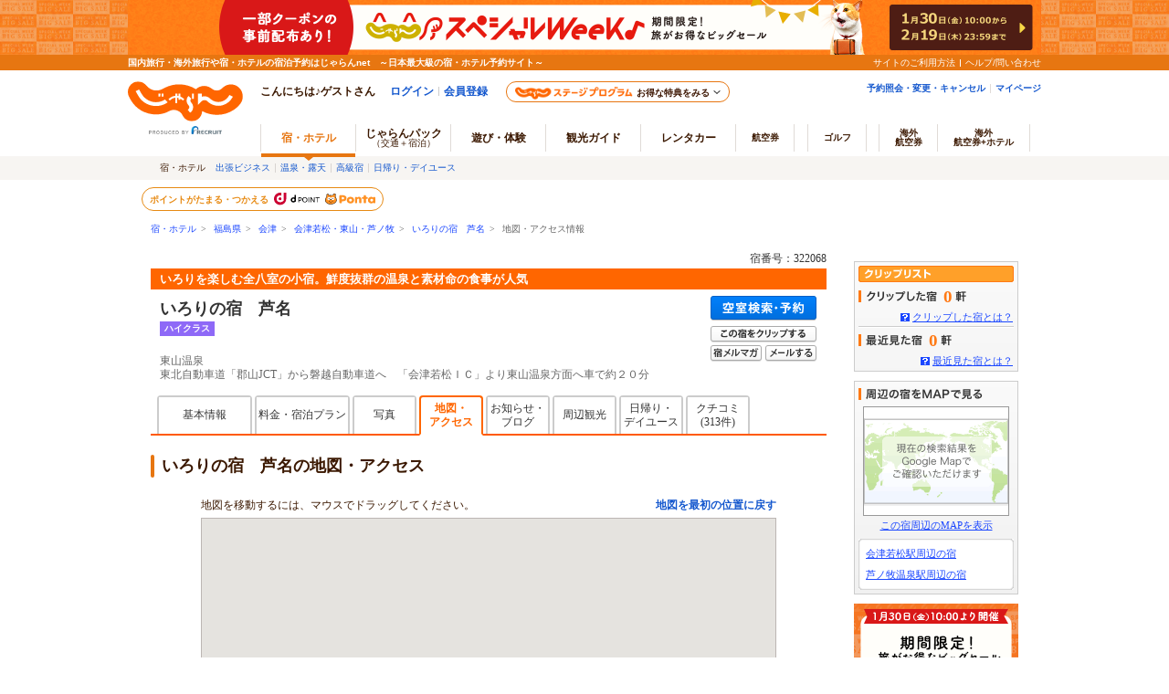

--- FILE ---
content_type: text/html; charset=shift_jis
request_url: https://www.jalan.net/jalan/doc/specialWeek/header/html/banner_.html?2026013003
body_size: 395
content:
<style>
  .l-siteHeader .l-siteHeader__specialWeek {
    min-width: 1000px;
    background:url('/jalan/doc/specialWeek/header/html/images/bkimage.png');
  }
    .l-siteHeader .l-siteHeader__specialWeek .l-siteHeader__container,
    .l-siteHeader .l-siteHeader__specialWeek .l-siteHeader__container a{
      width: 100%;
      text-align: center; 
      height: 60px;
      display: block;
    }
    .l-siteHeader .l-siteHeader__specialWeek .l-siteHeader__container img{
      margin: 0 auto;
      width: 1000px;
      height: 60px;
    }
</style>
<div class="l-siteHeader__specialWeek">
  <div class="l-siteHeader__container">
      <a href="/theme/specialweek/?ccnt=specialweek260130_02"><img src="/jalan/doc/specialWeek/header/html/images/top_specialweek_bnr.png" alt="旅がお得なビッグセール！じゃらんスペシャルWeek"></a>
  </div>
</div>

--- FILE ---
content_type: text/html; charset=utf-8
request_url: https://s9.r-ad.ne.jp/f?f=754
body_size: 282
content:
<html><head></head><body leftmargin=0 topmargin=0 style=background:transparent marginheight=0 marginwidth=0><a target=_blank href="//s9.r-ad.ne.jp/r?__aga=338663581&__imp=5Zb_yDN5IgoM8Lm1YsFjqbYijzpQ9AFlBWTaZXoUWi8.8sIFKQCWdDQ.uo5vryYAuXoOzYZKASiEdj4kjO3S7EpvsCIh_ecgnbY&f=754"><img src="//cdn.r-adimg.com/e6/73/10032584_0_3f4c5ea5486c22bb5addca2a2d7d0af8.png" width=180 height=234 border=0 /></a></body></html>

--- FILE ---
content_type: application/x-javascript;charset=utf-8
request_url: https://aa-metrics.jalan.net/id?d_visid_ver=4.4.0&d_fieldgroup=A&mcorgid=840813355385EAFC0A490D4D%40AdobeOrg&mid=91168708951286258516324715465426852798&ts=1769751558622
body_size: -40
content:
{"mid":"91168708951286258516324715465426852798"}

--- FILE ---
content_type: text/javascript; charset=utf-8
request_url: https://tm.r-ad.ne.jp/cv?k=&k2=&h=www.jalan.net&s=1&p=%2Fyad322068%2Faccess%2F%3FdistCd%3D02%26dateUndecided%3D1%26roomCrack%3D200000%26screenId%3DUWW3107%26callbackHistFlg%3D1%26smlCd%3D071712%26stayCount%3D1%26roomCount%3D1%26adultNum%3D2%26yadNo%3D322068&r=none&t=%E3%81%84%E3%82%8D%E3%82%8A%E3%81%AE%E5%AE%BF%E3%80%80%E8%8A%A6%E5%90%8D%E3%81%AE%E5%9C%B0%E5%9B%B3%E3%83%BB%E3%82%A2%E3%82%AF%E3%82%BB%E3%82%B9%E6%83%85%E5%A0%B1%20-%20%E5%AE%BF%E6%B3%8A%E4%BA%88%E7%B4%84%E3%81%AF%EF%BC%9C%E3%81%98%E3%82%83%E3%82%89%E3%82%93net%EF%BC%9E&x=1769751561107&u=&y=322068&j=ld&d=45&c=322068&ex=&z=&w=0&_r=127
body_size: 77
content:
_RAD9.sync("5KN5dJ00LBF1u0015Iuh","5KN5dJ00LBF1u0015Iuh");
